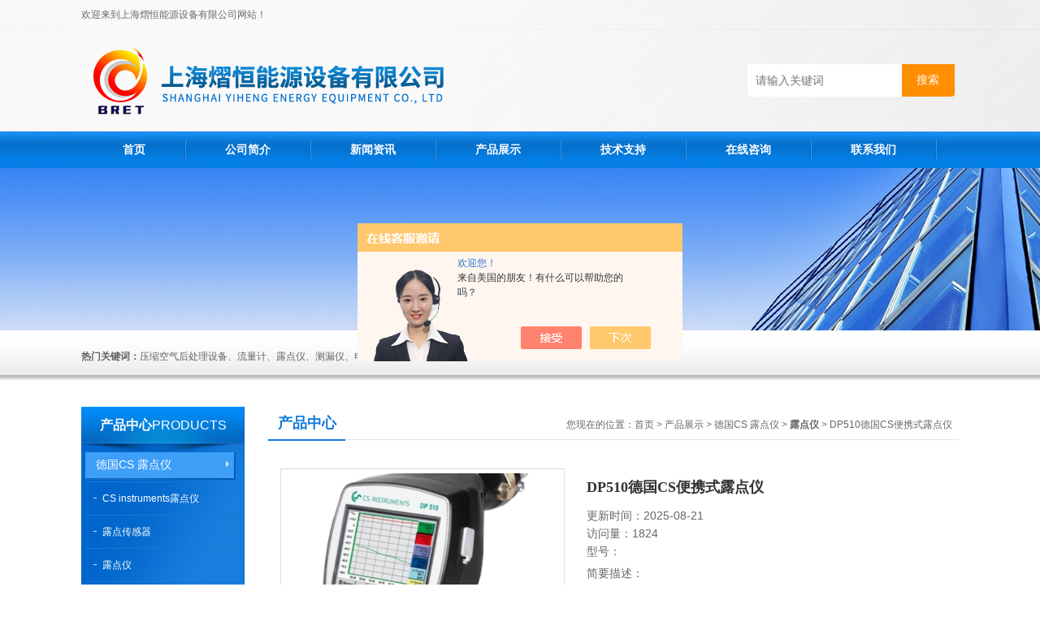

--- FILE ---
content_type: text/html; charset=utf-8
request_url: http://www.bretyh.com.cn/Products-35868478.html
body_size: 8368
content:
<!DOCTYPE html PUBLIC "-//W3C//DTD XHTML 1.0 Transitional//EN" "http://www.w3.org/TR/xhtml1/DTD/xhtml1-transitional.dtd">
<html xmlns="http://www.w3.org/1999/xhtml">
<head>
<meta http-equiv="Content-Type" content="text/html; charset=utf-8" />
<TITLE>DP510德国CS便携式露点仪-上海熠恒能源设备有限公司</TITLE>
<META NAME="Keywords" CONTENT="DP510德国CS便携式露点仪">
<META NAME="Description" CONTENT="上海熠恒能源设备有限公司所提供的DP510德国CS便携式露点仪质量可靠、规格齐全,上海熠恒能源设备有限公司不仅具有专业的技术水平,更有良好的售后服务和优质的解决方案,欢迎您来电咨询此产品具体参数及价格等详细信息！">
<script src="/ajax/common.ashx" type="text/javascript"></script>
<script src="/ajax/NewPersonalStyle.Classes.SendMSG,NewPersonalStyle.ashx" type="text/javascript"></script>
<script src="/js/videoback.js" type="text/javascript"></script>
<link href="/Skins/433711/css/css.css" rel="stylesheet" type="text/css" />
<script type="text/javascript" src="/Skins/433711/js/jquery.pack.js"></script>
<script type="text/javascript" src="/Skins/433711/js/jquery.SuperSlide.js"></script>
<script type="application/ld+json">
{
"@context": "https://ziyuan.baidu.com/contexts/cambrian.jsonld",
"@id": "http://www.bretyh.com.cn/Products-35868478.html",
"title": "DP510德国CS便携式露点仪",
"pubDate": "2021-04-25T09:48:16",
"upDate": "2025-08-21T13:24:17"
    }</script>
<script type="text/javascript" src="/ajax/common.ashx"></script>
<script src="/ajax/NewPersonalStyle.Classes.SendMSG,NewPersonalStyle.ashx" type="text/javascript"></script>
<script type="text/javascript">
var viewNames = "";
var cookieArr = document.cookie.match(new RegExp("ViewNames" + "=[_0-9]*", "gi"));
if (cookieArr != null && cookieArr.length > 0) {
   var cookieVal = cookieArr[0].split("=");
    if (cookieVal[0] == "ViewNames") {
        viewNames = unescape(cookieVal[1]);
    }
}
if (viewNames == "") {
    var exp = new Date();
    exp.setTime(exp.getTime() + 7 * 24 * 60 * 60 * 1000);
    viewNames = new Date().valueOf() + "_" + Math.round(Math.random() * 1000 + 1000);
    document.cookie = "ViewNames" + "=" + escape(viewNames) + "; expires" + "=" + exp.toGMTString();
}
SendMSG.ToSaveViewLog("35868478", "ProductsInfo",viewNames, function() {});
</script>
<script language="javaScript" src="/js/JSChat.js"></script><script language="javaScript">function ChatBoxClickGXH() { DoChatBoxClickGXH('https://chat.chem17.com',436972) }</script><script>!window.jQuery && document.write('<script src="https://public.mtnets.com/Plugins/jQuery/2.2.4/jquery-2.2.4.min.js" integrity="sha384-rY/jv8mMhqDabXSo+UCggqKtdmBfd3qC2/KvyTDNQ6PcUJXaxK1tMepoQda4g5vB" crossorigin="anonymous">'+'</scr'+'ipt>');</script><script type="text/javascript" src="https://chat.chem17.com/chat/KFCenterBox/433711"></script><script type="text/javascript" src="https://chat.chem17.com/chat/KFLeftBox/433711"></script><script>
(function(){
var bp = document.createElement('script');
var curProtocol = window.location.protocol.split(':')[0];
if (curProtocol === 'https') {
bp.src = 'https://zz.bdstatic.com/linksubmit/push.js';
}
else {
bp.src = 'http://push.zhanzhang.baidu.com/push.js';
}
var s = document.getElementsByTagName("script")[0];
s.parentNode.insertBefore(bp, s);
})();
</script>
</head>
<body>
<!--头部开始--> 
<div class="top">
  <div class="header">
    <div class="h_top"><span class="fl">欢迎来到上海熠恒能源设备有限公司网站！</span> </div>
    <div class="h_con">
    	<a href="/" class="top_logo"><img src="/skins/433711/images/logo.png" alt=""></a>
        <div class="h_search">
            <form class="form1"  id="form1" name="form1" method="post" onsubmit="return checkFrom(this);" action="/products.html">
                 <input name="keyword" class="form_text1" type="text" value="" placeholder="请输入关键词" maxlength="50" autocomplete="off">
                 <input class="form_button1" name="submit" type="submit" value="搜索">
            </form>
        </div>
    </div>
    <div id="menu">
      <ul id="nav" class="clear clearfix">
        <li class="mainlevel"><a href="/">首页</a></li>
        <li class="mainlevel"><a href="/aboutus.html" rel="nofollow">公司简介</a></li>
        <li class="mainlevel"><a href="/news.html">新闻资讯</a></li>
        <li class="mainlevel"><a href="/products.html">产品展示</a></li>
        <li class="mainlevel"><a href="/article.html">技术支持</a></li>
      
        <li class="mainlevel"><a href="/order.html" rel="nofollow">在线咨询</a></li>
        <li class="mainlevel"><a href="/contact.html" rel="nofollow">联系我们</a></li> 
      </ul>
    </div>
  </div>
</div>
<!--头部结束-->

<script src="https://www.chem17.com/mystat.aspx?u=bretyh"></script>
<div class="ny_banner"></div>
<div class="ser">
  <div class="h_ser">
    <p><b>热门关键词：</b>压缩空气后处理设备、流量计、露点仪、测漏仪、电子液位排水器、废油水分离器、膜式干燥器</p>
  </div>
</div>


<div id="content_top">
  <div id="ny_content">
    <div class="ny_left">
      <!--产品分类 begin-->
        <div style="float:left; width:200px;">
            <div class="prolist fl">
              <div class="tlt"> <a href="/products.html">产品中心</a><em>PRODUCTS</em></div>
              <div class="list_con2">
                
                <div class="flbig" onmouseover="showsubmenu('德国CS 露点仪')"><a href="/ParentList-2038777.html" title="德国CS 露点仪" >德国CS 露点仪</a></div>
                <div class="CategoryMouseover" id="submenu_德国CS 露点仪" style="display:block">
                 
                  <div class="normal"><a href="/SonList-2077178.html" title="CS instruments露点仪">CS instruments露点仪</a></div>
                  
                  <div class="normal"><a href="/SonList-2077169.html" title="露点传感器">露点传感器</a></div>
                  
                  <div class="normal"><a href="/SonList-2077168.html" title="露点仪">露点仪</a></div>
                  
                  <div class="normal"><a href="/SonList-2077167.html" title="便携式露点仪">便携式露点仪</a></div>
                  
                </div>
                
                <a href="/products.html" class="ckgd">查看全部</a>
              </div>
            </div>
        </div>
        <!--产品分类 end-->
    </div>
    <div class="ny_right">
      <div id="ny_bt"><b>产品中心</b><span>您现在的位置：<a href="/">首页</a> > <a href="/products.html">产品展示</a> > <a href="/ParentList-2038777.html">德国CS 露点仪</a> > <a href="/SonList-2077168.html"><strong>露点仪</strong></a> > DP510德国CS便携式露点仪</span></div>
      <div id="ny_con">
        <div id="nr_main_box">
          <div id="pro_detail_box01"><!--产品图片和基本资料-->
            <div id="pro_detail_text"><!--产品基本信息-->
              <h1>DP510德国CS便携式露点仪</h1>
              <div class="pro_ms">
                <p class="gxsj">更新时间：2025-08-21</p>
                <p class="gxsj">访问量：1824</p>
                <p class="gxsj">型号：</p>
                <div class="bt">简要描述：</div>
                 <p class="xqms">DP510德国CS便携式露点仪 可用一个仪器测量多个测量任务 DP 500所有的处理功能,有一个额外可自由分配的传感器输入。</p>
              </div>
            </div><!--产品基本信息-->
            <div id="preview">
                <div class="proimg_xq"><a href="http://img76.chem17.com/gxhpic_f7d82db713/ca7ba1f0caefaac730f0b659b081c7f1fd57b8b939814113fdd0b58cc4251960e7f88656b8f62672.jpg"  title=""  class="xqimg"><img src="http://img76.chem17.com/gxhpic_f7d82db713/ca7ba1f0caefaac730f0b659b081c7f1fd57b8b939814113fdd0b58cc4251960e7f88656b8f62672.jpg"/></a></div>
            </div><!--产品图片-->
          </div> <!--产品图片和基本资料 END-->
          <div id="clear"></div>
          <div id="ny_pro_box02"><!--商品介绍、详细参数、售后服务-->
            <div id="con"><!--TAB切换 BOX-->
              <ul id="tags"><!--TAB 标题切换-->
                <li class=selectTag><a onmouseover="selectTag('tagContent0',this)" href="javascript:void(0)"onFocus="this.blur()">产品介绍</a> </li>
                <li><a onmouseover="selectTag('tagContent1',this)" href="javascript:void(0)"onFocus="this.blur()">相关产品</a> </li>
                <li><a onmouseover="selectTag('tagContent2',this)" href="javascript:void(0)"onFocus="this.blur()">留言询价</a> </li>
              </ul><!--TAB 标题切换 END-->
              <div id=tagContent><!--内容-->
                <div class="tagContent selectTag" id=tagContent0><link type="text/css" rel="stylesheet" href="/css/property.css">
<script>
	window.onload=function(){  
		changeTableHeight();  
	}  
	window.onresize=function(){ 
		changeTableHeight();  
	}  
	function changeTableHeight(){ 
		$(".proshowParameter table th").each(function (i,o){
	    var $this=$(o), 
	    height=$this.next().height();
	    $(this).css("height",height);
			var obj = $(o);
			var val = obj.text();
			if(val == '' || val == null || val == undefined){
				$(this).addClass('none');
			}else{
				$(this).removeClass('none');
			}
		});
		$(".proshowParameter table td").each(function (i,o){
			var obj = $(o);
			var val = obj.text();
			if(val == '' || val == null || val == undefined){
				$(this).addClass('none');
			}else{
				$(this).removeClass('none');
			}
		});
	}
</script>
                <section class="proshowParameter">
                	
                    <table style=" margin-bottom:20px;">
                        <tbody>
                            
                                <tr><th>品牌</th><td>其他品牌</td><th>产地类别</th><td>进口</td></tr><tr><th>应用领域</th><td>环保</td> <th></th><td></td></tr>
                            
                        </tbody>
                    </table>
                </section><p><span style="font-size:18px;"><strong>DP510德国CS便携式露点仪</strong></span></p><div><div><div><div><p>DP 510 可用一个仪器测量多个测量任务 DP 500所有的处理功能,有一个额外可自由分配的传感器输入。此外内部露点测量与另一个可选的传感器连接 . 因此你可以见到更早的所有工业测量任务, 例如:</p><ul><li><p>单独的压力测量</p></li><li><p>通过外部温度传感器的露点距离</p></li><li><p>压缩空气消耗测量</p></li><li><p>有效功率 kWh/kW</p></li></ul></div></div></div></div><p><span style="font-size: 18px;"><strong>DP510德国CS便携式露点仪</strong></span></p><p>我们露点测量系统的优势：<br />可测量低至&nbsp;-80&nbsp;&deg;Ctd&nbsp;的低温露点<br />由于采用了内部自动校准，因此确保了为长久稳定的测量<br />外壳的防护等级为&nbsp;IP&nbsp;65，即便在端苛刻的工业条件下也能提供可靠防护<br />响应时间极短<br />干燥器内可安装&nbsp;G&nbsp;1/2&nbsp;以上的螺纹，也可选装&nbsp;UNF&nbsp;5/8&Prime;&nbsp;或&nbsp;NPT&nbsp;&frac12;&Prime;<br />高精度&nbsp;&plusmn;&nbsp;2&nbsp;&deg;Ctd<br />现场校准</p><h2>特点</h2><ul><li><p>精确的露点测量达到 -80&deg;Ctd</p></li><li><p>快速的响应时间</p></li><li><p>3.5" 图形显示 / 通过触摸屏容易操作</p></li><li><p>储存测量值的综合数据记录器</p></li><li><p>通过USB接口读出数据</p></li><li><p>读书所有必须的水分参数, 例如 : &nbsp;g/m&sup3;, mg/m&sup3;, ppm V/V, g/kg, &deg;Ctd atm</p></li><li><p>国际化: 多达8种可选语言</p></li></ul><p><br />露点的具体含义是什么？<br />在某个温度下，空气中吸收的大量气态水。空气越热，吸收的水越多。露点便是空气被冷却后但还未产生冷凝液时的温度。&nbsp;</p><p>上海熠恒能源设备有限公司是一家以天然气节能改造、空压系统及相关后处理设备销售、技术服务于一体的科技企业。产品主要涉及电子、汽车、 制药、食品、饮料、光伏、机械、电力、 钢铁、造纸、石化等行业。公司拥有雄厚的技术力量和业的管理团队。我们秉承安全低能耗、环保、简捷的服务宗旨，坚持&ldquo;以业之心，为业之事。&rdquo;</p></div><!--商品介绍 END-->
                <div class="tagContent" id=tagContent1><!--详细参数-->
                  <ul class="xgcp">
                    
                    
                    <li><a href="/Products-35875793.html" target="_blank">ES10/CN德国CS在线露点检测装置现货价格</a></li>
                    
                    <li><a href="/Products-35875784.html" target="_blank">DS52分体式在线露点仪-露点报警器采购价</a></li>
                    
                    
                    
                    <li><a href="/Products-35875743.html" target="_blank">DP510德国CS进口便携式露点仪行情价</a></li>
                    
                    <li><a href="/Products-35875059.html" target="_blank">ES10/CN在线露点检测装置现货价格</a></li>
                    
                    
                    
                    <li><a href="/Products-35874999.html" target="_blank">DP510德国CS便携式露点仪行情价</a></li>
                    
                    <li><a href="/Products-35874839.html" target="_blank">ES10/CN在线露点检测装置供应</a></li>
                    
                    
                    
                    <li><a href="/Products-35874792.html" target="_blank">DP510德国CS便携式露点仪采购价</a></li>
                    
                    <li><a href="/Products-35874674.html" target="_blank">ES10/CN在线露点检测装置现货价格</a></li>
                    
                    
                    
                    <li><a href="/Products-35874623.html" target="_blank">DP510德国CS便携式露点仪价格</a></li>
                    
                    <li><a href="/Products-35874425.html" target="_blank">ES10/CN在线露点检测装置批发价</a></li>
                    
                    
                    
                    
                    
                    
                    
                    
                    
                    
                    
                    
                  </ul>
                </div><!--详细参数 END-->
                <div class="tagContent" id=tagContent2><link rel="stylesheet" type="text/css" href="/css/MessageBoard_style.css">
<script language="javascript" src="/skins/Scripts/order.js?v=20210318" type="text/javascript"></script>
<a name="order" id="order"></a>
<div class="ly_msg" id="ly_msg">
<form method="post" name="form2" id="form2">
	<h3>留言框  </h3>
	<ul>
		<li>
			<h4 class="xh">产品：</h4>
			<div class="msg_ipt1"><input class="textborder" size="30" name="Product" id="Product" value="DP510德国CS便携式露点仪"  placeholder="请输入产品名称" /></div>
		</li>
		<li>
			<h4>您的单位：</h4>
			<div class="msg_ipt12"><input class="textborder" size="42" name="department" id="department"  placeholder="请输入您的单位名称" /></div>
		</li>
		<li>
			<h4 class="xh">您的姓名：</h4>
			<div class="msg_ipt1"><input class="textborder" size="16" name="yourname" id="yourname"  placeholder="请输入您的姓名"/></div>
		</li>
		<li>
			<h4 class="xh">联系电话：</h4>
			<div class="msg_ipt1"><input class="textborder" size="30" name="phone" id="phone"  placeholder="请输入您的联系电话"/></div>
		</li>
		<li>
			<h4>常用邮箱：</h4>
			<div class="msg_ipt12"><input class="textborder" size="30" name="email" id="email" placeholder="请输入您的常用邮箱"/></div>
		</li>
        <li>
			<h4>省份：</h4>
			<div class="msg_ipt12"><select id="selPvc" class="msg_option">
							<option value="0" selected="selected">请选择您所在的省份</option>
			 <option value="1">安徽</option> <option value="2">北京</option> <option value="3">福建</option> <option value="4">甘肃</option> <option value="5">广东</option> <option value="6">广西</option> <option value="7">贵州</option> <option value="8">海南</option> <option value="9">河北</option> <option value="10">河南</option> <option value="11">黑龙江</option> <option value="12">湖北</option> <option value="13">湖南</option> <option value="14">吉林</option> <option value="15">江苏</option> <option value="16">江西</option> <option value="17">辽宁</option> <option value="18">内蒙古</option> <option value="19">宁夏</option> <option value="20">青海</option> <option value="21">山东</option> <option value="22">山西</option> <option value="23">陕西</option> <option value="24">上海</option> <option value="25">四川</option> <option value="26">天津</option> <option value="27">新疆</option> <option value="28">西藏</option> <option value="29">云南</option> <option value="30">浙江</option> <option value="31">重庆</option> <option value="32">香港</option> <option value="33">澳门</option> <option value="34">中国台湾</option> <option value="35">国外</option>	
                             </select></div>
		</li>
		<li>
			<h4>详细地址：</h4>
			<div class="msg_ipt12"><input class="textborder" size="50" name="addr" id="addr" placeholder="请输入您的详细地址"/></div>
		</li>
		
        <li>
			<h4>补充说明：</h4>
			<div class="msg_ipt12 msg_ipt0"><textarea class="areatext" style="width:100%;" name="message" rows="8" cols="65" id="message"  placeholder="请输入您的任何要求、意见或建议"></textarea></div>
		</li>
		<li>
			<h4 class="xh">验证码：</h4>
			<div class="msg_ipt2">
            	<div class="c_yzm">
                    <input class="textborder" size="4" name="Vnum" id="Vnum"/>
                    <a href="javascript:void(0);" class="yzm_img"><img src="/Image.aspx" title="点击刷新验证码" onclick="this.src='/image.aspx?'+ Math.random();"  width="90" height="34" /></a>
                </div>
                <span>请输入计算结果（填写阿拉伯数字），如：三加四=7</span>
            </div>
		</li>
		<li>
			<h4></h4>
			<div class="msg_btn"><input type="button" onclick="return Validate();" value="提 交" name="ok"  class="msg_btn1"/><input type="reset" value="重 填" name="no" /></div>
		</li>
	</ul>	
    <input name="PvcKey" id="PvcHid" type="hidden" value="" />
</form>
</div>
</div><!--详细参数 END-->
              </div>
            </div><!--TAB 内容 end-->
          </div><!--商品介绍、详细参数、售后服务 END-->
          <div class="inside_newsthree">
            <p id="newsprev">上一篇：<b class="newsprev"><a href="/Products-35868435.html">CS VA521管道式流量计</a></b></p>
            <p id="newsnext">下一篇：<b class="newsnext"><a href="/Products-35868496.html">VA550插入式气体流量计-重型工业</a></b></p>
            <span><a href="/products.html">返回列表>></a></span>
          </div>
        </div>
      </div>
    </div>
  </div>
</div>
<div id="clear"></div>    
<!--底部 begin-->       
<div class="footer">
    <div class="foot1">
    	<div class="foot_contact">
        	<div class="foot_contact_l">
            	<p class="tlt">联系我们</p>
                <p>地址：上海市浦东区德堡路38号</p>
                <p>邮箱：yihengny@126.com</p>
            </div>
            <div class="foot_contact_r"><img src="/Skins/433711/images/code.jpg" /><p>扫一扫，关注我们</p></div>
        </div>
        <div class="foot_in">
        <p class="tlt1">在线咨询</p>
        <div class="f_kefu">
        	<a href="tencent://Message/?Uin=2960303468&amp;websiteName=www.bretyh.com.cn=&amp;Menu=yes"  target="_blank" class="f_kefu_qq"></a>
            <a href="/order.html" class="f_kefu_ly"></a>
        </div>
        <div class="foot_nav">
            <a href="/">首页</a>
            <a href="/aboutus.html" rel="nofollow">公司简介</a>
            <a href="/products.html">产品中心</a>
            <a href="/news.html">新闻资讯</a>
            <a href="/contact.html" rel="nofollow">联系我们</a>
            <a href="https://www.chem17.com/login" target="_blank" rel="nofollow">管理登陆</a>
        </div>
        <p class="bq">版权所有 &copy; 2026 上海熠恒能源设备有限公司   <a href="/sitemap.xml" target="_blank">站点地图</a><br />
备案号：<a target="_blank" href="http://beian.miit.gov.cn" rel="nofollow">沪ICP备19008968号-2</a>&nbsp;&nbsp;总访问量：181807&nbsp;&nbsp;</p>
        </div>
    </div>


</div>
<!--底部 end-->
<div align="center" style="width:990px; margin:3px auto;">
<a href="http://wap.scjgj.sh.gov.cn/businessCheck/verifKey.do?showType=extShow&serial=9031000020180614105715000002625426-SAIC_SHOW_310000-4028e4cb6c9a5291016e2db5729f7c6f067&signData=MEUCIQCGzs/KH0UyhmfKWhCkYjd7U3EaYRuHccqXvmCyqsxIRwIgfE55cRhOIT+p542bQ6JIErr8HoRJdENjm5TS9U4ibSI=" rel="nofollow" target="_blank"><img src="/skins/433711/images/dzzz.png" width="50"></a></div>


<!-- 在线客服 开始 -->
<div id="gxhxwtmobile" style="display:none;">15821163723</div>
<div class="scrollsidebar" id="hhService" style="display:none;">
	<div class="side_content">
		<div class="side_list">
			<div class="side_title">在线客服<a title="隐藏" class="close_btn"></a></div>
			<div class="side_center">
				<div class="side_qq"><a href="http://wpa.qq.com/msgrd?v=3&amp;uin=2960303468&amp;site=qq&amp;menu=yes" target="_blank"><img src="/skins/433711/images/qq_tb.png" />在线客服</a></div>
				<div class="side_tel">
					<b><img src="/skins/433711/images/tel_tb.png" />电话咨询</b>
					<a href="#">15821163723<br />（微信同号）</a>
				</div>
			</div>
			<div class="go_top"><a href="javascript:scroll(0,0)">TOP<img src="/skins/433711/images/top.png" /></a></div>
		</div>
	</div>
	<div class="show_btn"><span>在线客服</span><a></a></div>
</div>
<!-- 在线客服 结束 -->
<script type="text/javascript" src="/skins/433711/js/jquery.hhService.js"></script>
<script type="text/javascript">$("#hhService").fix()</script>

<script type="text/javascript" src="/skins/433711/js/index.js"></script>

 <script type='text/javascript' src='/js/VideoIfrmeReload.js?v=001'></script>
  
</html>
<script type="text/javascript">   
jQuery(document).ready(function(e) {
	jQuery("#tagContent0 table").each(function(index, element) {
        jQuery(this).attr('style', '');
    });
});
</script>
</body>